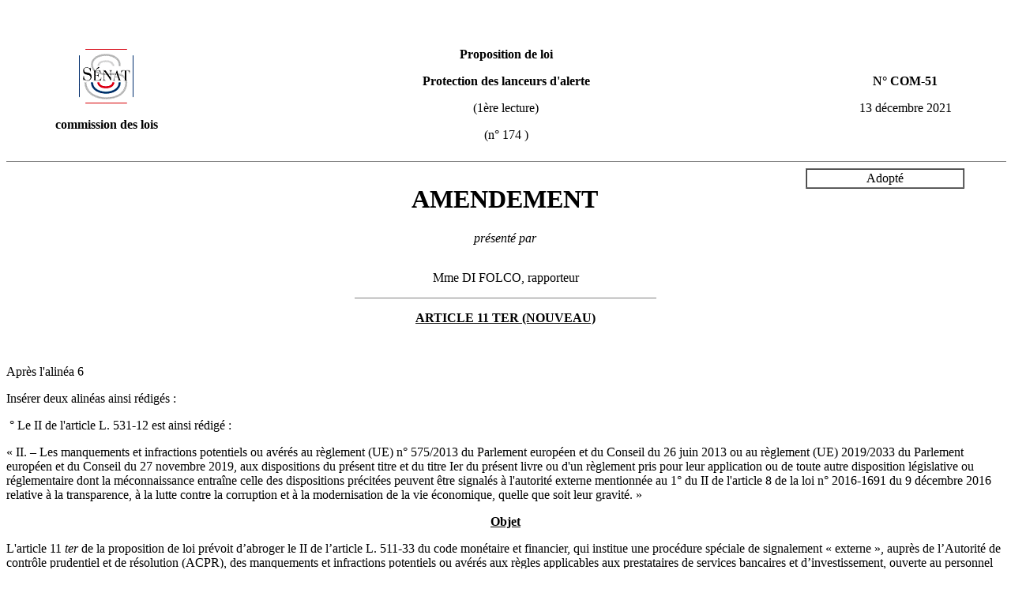

--- FILE ---
content_type: text/html
request_url: https://www.senat.fr/amendements/commissions/2021-2022/174/Amdt_COM-51.html
body_size: 2146
content:
<!DOCTYPE HTML PUBLIC "-//W3C//DTD HTML 4.01 Transitional//EN" "//www.w3.org/TR/html4/loose.dtd">
<html lang="fr">
<head>
<meta http-equiv="Content-Type" content="text/html; charset=UTF-8">
<meta http-equiv="Content-Language" content="fr">
<meta name="author" content="S&eacute;nat fran&ccedil;ais">
<meta name="description" lang="fr" content="Amendement">
<meta name="keywords" lang="fr" content="S&eacute;nat Amendement">
<title>Aperçu de l'amendement</title>

</head>


<body>
<br>
<br>
	

<div id="contenu" class="contenu" >

	<table width="100%" cellspacing="0" cellpadding="0" border="0" >		
		<tr>
			<td width="20%" valign="top"  align="center">
				<p><img alt="Logo : Sénat français" src="//www.senat.fr/images/acc_logo.gif"></p>
				<p><strong>commission des lois</strong></p>			
			</td>
			<td width="60%"  valign="top" align="center">
										<p align="center"><strong>Proposition de loi</strong></p>
					<p align="center"><strong>Protection des lanceurs d'alerte</strong></p>				
				    <p align="center">(1ère lecture)</p>																									<p align="center">
					   (n°&nbsp;174					   					   )
					</p>								
			</td>			
			<td width="20%" valign="middle" align="center">
				<p><strong>N° COM-51</strong></p>
				<p>13 décembre 2021</p>
			</td>
		</tr>
				
	</table>	
<hr align="center" noshade size="1" width="100%">
	<table width="100%" cellspacing="0" cellpadding="0" border="0" >
	<tr>
		<td width="20%">
			&nbsp;
		</td>
		<td width="60%" valign="top"  align="center">
			<h1 align="center">AMENDEMENT</h1>
									<p align="center"><i>présenté par</i><br></p>			
		<td>
		<td width="20%" valign="top"  align="left">
			<table width="80%" border="1" cellspacing="0" cellpadding="2">
								<tr>
					<td valign="middle" colspan=2 align="center">					
					<!-- debut_sort -->
						Adopté
					<!-- fin_sort -->
					</td>
				</tr>
							</table>			
		</td>
	</tr>		
	<tr>
		<td  colspan= "4" >			
			<p align="center"><!-- debut_signataires -->Mme DI FOLCO, rapporteur<!-- fin_signataires --></p>					
			<p align="center"><!-- debut_accordGouv --><!-- fin_accordGouv --></p>
			<p align="center"><!-- debut_aunomde --><!-- fin_aunomde --></p>			<hr align="center" noshade size="1" width="30%">
			<p align="center"><strong><u><!-- debut_subdivision -->ARTICLE 11 TER (NOUVEAU)<!-- fin_subdivision --></u></strong></p>								</td>
	</tr>
</table>
<br>

<!-- debut_dispositif -->	
<div><p>Apr&#232;s l'alin&#233;a 6</p><p>Ins&#233;rer deux alin&#233;as ainsi r&#233;dig&#233;s :</p><p>&#160;&#176; Le II de l'article L. 531-12 est ainsi r&#233;dig&#233; :</p><p>&#171; II. &#8211; Les manquements et infractions potentiels ou av&#233;r&#233;s au r&#232;glement (UE) n&#176; 575/2013 du Parlement europ&#233;en et du Conseil du 26 juin 2013 ou au r&#232;glement (UE) 2019/2033 du Parlement europ&#233;en et du Conseil du 27 novembre 2019, aux dispositions du pr&#233;sent titre et du titre Ier du pr&#233;sent livre ou d'un r&#232;glement pris pour leur application ou de toute autre disposition l&#233;gislative ou r&#233;glementaire dont la m&#233;connaissance entra&#238;ne celle des dispositions pr&#233;cit&#233;es peuvent &#234;tre signal&#233;s &#224; l'autorit&#233; externe mentionn&#233;e au 1&#176; du II de l'article 8 de la loi n&#176;&#160;2016-1691 du 9&#160;d&#233;cembre&#160;2016 relative &#224; la transparence, &#224; la lutte contre la corruption et &#224; la modernisation de la vie &#233;conomique, quelle que soit leur gravit&#233;. &#187;</p></div>
<!-- fin_dispositif -->
<p align="center">
	<u><strong>Objet</strong></u>
</p>
<!-- debut_objet -->
<div><p>L'article 11 <i>ter</i> de la proposition de loi pr&#233;voit d&#8217;abroger le II de l&#8217;article L. 511-33 du code mon&#233;taire et financier, qui institue une proc&#233;dure sp&#233;ciale de signalement &#171; externe &#187;, aupr&#232;s de l&#8217;Autorit&#233; de contr&#244;le prudentiel et de r&#233;solution (ACPR), des manquements et infractions potentiels ou av&#233;r&#233;s aux r&#232;gles applicables aux prestataires de services bancaires et d&#8217;investissement, ouverte au personnel des &#233;tablissements de cr&#233;dit, soci&#233;t&#233;s de financement et assimil&#233;s. Cette disposition est, en effet, surabondante avec celles de la loi &#171; <i>Sapin 2</i> &#187; modifi&#233;e qui organisent le signalement d'informations par les lanceurs d'alerte &#224; une autorit&#233; externe, sans qu'ils doivent d&#233;sormais emprunter pr&#233;alablement le canal de signalement &#171; interne &#187;.</p><p>Pour les m&#234;mes raisons, la proc&#233;dure sp&#233;ciale de signalement externe pr&#233;vue au II de l&#8217;article L. 531-12, au b&#233;n&#233;fice du personnel des entreprises d&#8217;investissement et assimil&#233;es, peut &#234;tre supprim&#233;e.</p><p>Le pr&#233;sent amendement&#160; pr&#233;voit donc de r&#233;&#233;crire ces dispositions afin que les manquements qui y sont mentionn&#233;s puissent &#234;tre signal&#233;s &#224; l'autorit&#233; externe pr&#233;vue par la loi &#171; <i>Sapin 2</i> &#187; sans condition de gravit&#233; (cette r&#233;daction tenant compte du resserrement du champ mat&#233;riel d'application du r&#233;gime g&#233;n&#233;ral de l'alerte propos&#233; &#224; l'article 1<sup>er</sup>).</p></div>
<!-- fin_objet -->
</div>
<br>
<br>
<!-- numero_amdt=COM-51 -->
<!-- numero_amdt_sans_rect=COM-51 -->
<!-- niveau_rect=0 -->

<!-- numero_amdt_pere= -->
<!-- numero_amdt_pere_sans_rect= -->
<!-- niveau_rect_pere= -->

<!-- position_amdt=0 -->

</body>
</html>
